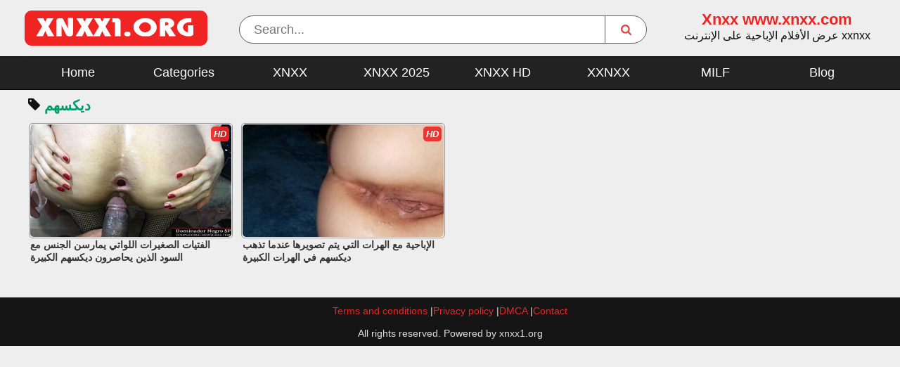

--- FILE ---
content_type: text/html; charset=UTF-8
request_url: https://xnxx1.org/tag/%D8%AF%D9%8A%D9%83%D8%B3%D9%87%D9%85/
body_size: 6916
content:
<!DOCTYPE html><html lang="ar"><head><meta http-equiv="Content-Type" content="text/html; charset=utf-8"><meta http-equiv="Content-Language" content="ar"><meta name="viewport" content="width=device-width, initial-scale=1"><title>ديكسهم - Xnxx www.xnxx.com</title><meta name="description" content="شاهد أفلام ديكسهم الإباحية المجانية عبر الإنترنت على www.XNXX.com 2022 ديكسهم."><meta name="keywords" content="ديكسهم,xnxx,wwwxnxxcom,جنس,إباحية,xxnx"><meta name="robots" content="max-image-preview:large"><script type="application/ld+json">{"@context":"http://schema.org","@type":"BreadcrumbList","itemListElement":[{"@type":"ListItem","position":1,"item":{"@id":"https://xnxx1.org","name":"XNXX1.ORG","image":"https://xnxx1.org/wp-content/uploads/cover.jpg"}},{"@type":"ListItem","position":2,"item":{"@id":"https://xnxx1.org/tag/%D8%AF%D9%8A%D9%83%D8%B3%D9%87%D9%85/","name":"ديكسهم"}}]}</script><meta property="og:title" content="ديكسهم - Xnxx www.xnxx.com"><meta property="og:site_name" content="XNXX1.ORG"><meta property="og:url" content="https://xnxx1.org/tag/%D8%AF%D9%8A%D9%83%D8%B3%D9%87%D9%85/"><meta property="og:description" content="شاهد أفلام ديكسهم الإباحية المجانية عبر الإنترنت على www.XNXX.com 2022 ديكسهم."><meta property="og:type" content="website"><meta property="og:image" content="https://xnxx1.org/wp-content/uploads/cover.jpg"><meta name="twitter:card" content="summary_large_image"><meta name="twitter:site" content="XNXX1.ORG"><meta name="twitter:title" content="ديكسهم - Xnxx www.xnxx.com"><meta name="twitter:description" content="شاهد أفلام ديكسهم الإباحية المجانية عبر الإنترنت على www.XNXX.com 2022 ديكسهم."><meta name="twitter:image" content="https://xnxx1.org/wp-content/uploads/cover.jpg"><link href="https://xnxx1.org/i/images/cover.jpg" rel="image_src"><link rel="shortcut icon" type="image/x-icon" href="https://xnxx1.org/i/images/ico.ico"><style>@font-face{font-family:icomoon;src:url(/i/fonts/icomoon.eot);src:url(/i/fonts/icomoon.eot) format('embedded-opentype'),url(/i/fonts/icomoon.ttf) format('truetype'),url(/i/fonts/icomoon.woff) format('woff'),url(/i/fonts/icomoon.svg) format('svg');font-weight:normal;font-style:normal;font-display:block}[class^=icon-],[class*=" icon-"]{font-family:'icomoon'!important;speak:none;font-style:normal;font-weight:normal;font-variant:normal;text-transform:none;line-height:1;-webkit-font-smoothing:antialiased;-moz-osx-font-smoothing:grayscale}.icon-tasks:before{content:"\e90a"}.icon-tags:before{content:"\e908"}.icon-tag:before{content:"\e909"}.icon-folder:before{content:"\e900"}.icon-play-circle:before{content:"\e901"}.icon-play:before{content:"\e902"}.icon-angle-right:before{content:"\e903"}.icon-angle-left:before{content:"\e904"}.icon-search:before{content:"\e905"}.icon-angle-down:before{content:"\e906"}.icon-eye:before{content:"\e907"}body,html{margin:0;padding:0}body{font-family:Arial,Helvetica,sans-serif;color:#111}html{background:#eee}p,h1,h2,h3,h4{margin:0;padding:0}h1,h2{font-size:17px;color:#111;font-weight:700;display:inline-block}h1 b,h2 b{color:#019a6c}h3{font-size:15px}a{text-decoration:none;color:#f02423}li,ul{margin:0;padding:0;list-style:none}input:focus,textarea:focus{outline:0}img{border:0}video{height:100%;width:100%;background:#000}.main-wrap{min-height:100%;margin:0 auto}.header-wrap{max-width:1512px;margin:0 auto;height:100%;text-align:center}.header{height:80px}.logo{background:url(/i/images/logo.png) no-repeat;background-size:contain;width:260px;height:50px;margin:15px 0 0;float:left;overflow:hidden;position:relative;z-index:2;text-indent:-9999px}.logo a{display:block;height:100%;text-indent:-9999px;width:100%}.search-wrap{padding:22px 0 0 0;display:inline-block;width:850px}.slogan{float:right;width:280px;text-align:center;margin:15px 0 0}.slogan h1{color:#f02423}.infos{color:#f02423;font-size:22px;font-weight:700;display:inline-block}.search-text{height:40px;padding:0 65px 0 20px;border:1px solid #605c5c;border-radius:20px;background:#fff;color:#303030;font-size:18px;line-height:40px;box-sizing:border-box;transition:box-shadow .15s ease;float:left;width:100%}.search-submit{border:0;width:60px;height:40px;border-radius:0 20px 20px 0;background:url(/i/images/searchr.svg) no-repeat 22px 13px;cursor:pointer;border-left:1px solid #605c5c;margin-left:-60px}.search-wrap form:hover .search-text{box-shadow:0 2px 6px rgba(0,0,0,.15)}.topmenu{height:46px;background:#222;border-top:1px solid #000;border-bottom:1px solid #000}.video-player{height:560px;position:relative}.video-container{width:100%}.topmenu ul{z-index:1;font-size:18px;width:100%;max-width:1512px;height:30px;text-align:center;display:table;table-layout:fixed;margin:0 auto}.topmenu li{display:table-cell}li.adaugafilm{float:right}.topmenu a{display:block;min-width:75px;padding:10px 5px 10px 5px;font-size:18px;text-align:center;line-height:24px;color:#fff;text-decoration:none}.topmenu a:hover{color:#f02423;border-bottom:3px solid #f02423}.currentm{border-bottom:3px solid #f02423}.main-menu{padding:10px 0;min-height:100px;max-width:1512px;margin:0 auto}.heading h1,.heading h2{float:left}.infosite h2{height:unset;overflow:unset}.infosite p{margin:0 0 10px}.nativa{margin:15px 0 0}.profile-mid{text-align:center;margin:0 0 10px 0}.profile-mid b{color:#019a6c}.heading{font-size:15px;float:left;margin-left:5px}#mobilemenu{display:none;float:right;width:36px;height:29px;position:relative;margin:16px 1px 0;-webkit-transform:rotate(0deg);-moz-transform:rotate(0deg);-o-transform:rotate(0deg);transform:rotate(0deg);-webkit-transition:.5s ease-in-out;-moz-transition:.5s ease-in-out;-o-transition:.5s ease-in-out;transition:.5s ease-in-out;cursor:pointer}#mobilemenu span{display:block;position:absolute;height:6px;width:100%;background:#f02423;border-radius:9px;opacity:1;left:0;-webkit-transform:rotate(0deg);-moz-transform:rotate(0deg);-o-transform:rotate(0deg);transform:rotate(0deg);-webkit-transition:.25s ease-in-out;-moz-transition:.25s ease-in-out;-o-transition:.25s ease-in-out;transition:.25s ease-in-out}#mobilemenu span:nth-child(1){top:0;-webkit-transform-origin:left center;-moz-transform-origin:left center;-o-transform-origin:left center;transform-origin:left center}#mobilemenu span:nth-child(2){top:11px;-webkit-transform-origin:left center;-moz-transform-origin:left center;-o-transform-origin:left center;transform-origin:left center}#mobilemenu span:nth-child(3){top:22px;-webkit-transform-origin:left center;-moz-transform-origin:left center;-o-transform-origin:left center;transform-origin:left center}#mobilemenu.open span:nth-child(1){-webkit-transform:rotate(45deg);-moz-transform:rotate(45deg);-o-transform:rotate(45deg);transform:rotate(45deg);top:-1px;left:6px}#mobilemenu.open span:nth-child(2){width:0;opacity:0}#mobilemenu.open span:nth-child(3){-webkit-transform:rotate(-45deg);-moz-transform:rotate(-45deg);-o-transform:rotate(-45deg);transform:rotate(-45deg);top:24px;left:6px}.pad-top{margin:18px 0 0 3px;float:left}.searchmobile{float:right;font-size:30px;margin:11px 12px 0 10px;display:none}.left{float:left}.right{float:right}.center{text-align:center;display:block}.block{display:block}.nolink{color:#303030;font-size:14px;font-weight:700;line-height:18px;display:block}.none-added{font-size:70px;text-align:center;color:#666}.about-videos{font-size:16px;text-align:left;margin:0 0 10px 0;color:#333}.info-vids{display:inline-block;position:relative;padding:0 8px;background:#f02423;font-size:12px;font-weight:400;line-height:20px;color:#fff;margin:5px 0 0 10px}.info-vids::before{top:0;border-width:10px 4px 0;border-color:#f02423 transparent transparent}.info-vids::before,.info-vids::after{content:"";display:block;position:absolute;right:0;width:0;height:0;margin-right:-4px;border-style:solid}.info-vids::after{bottom:0;border-width:0 4px 10px;border-color:transparent transparent #f02423}.filtervid{float:right}.allduration{cursor:pointer;display:inline-block;min-width:105px;padding:8px 10px;background-color:#dadada;color:#303030;font-size:14px;text-align:left;line-height:14px;border-radius:3px}.listafilme{text-align:center;border:1px solid #555;width:190px;margin:0 auto;padding:3px 7px;background-color:#00bd8f;color:#fff;cursor:pointer;border-radius:5px}.aboutlista{font-size:12px;text-align:center;margin:3px 0 5px}.select-dropdown:hover .dropdown{display:block}.sort-vids{border-bottom:1px solid #dadada;display:block;margin:0 5px 20px;clear:both}.sort-vids a:hover{margin-bottom:-1px;border-bottom:3px solid #f02423;color:#f02423}.sort-button{display:inline-block;height:30px;color:#fff;font-size:14px;font-weight:700;line-height:35px;margin:0 10px 0 0}.page-numbers{background-color:#dadada;border:0;color:#303030;font-size:14px;border-radius:16px;line-height:15px;padding:8px 12px;margin:0 2px}.page-numbers:hover{background:#f02423;color:#fff}.current{cursor:default;background-color:#303030;color:#fff}.current-tab{margin-bottom:-1px;border-bottom:3px solid #f02423;color:#f02423}.wrap-box{float:left;margin:0 6px 15px;width:290px;position:relative}.space-wrap{margin:0 6px 15px 12px}.cat-box{float:left;margin:0 9px 12px 9px;height:190px;width:284px}.cat-box img{display:block;height:165px;width:280px;border:solid 1px #999;padding:1px}.vid-number{float:right;padding:1px 0 0 0;font-size:13px}.wrap-box:hover .ptitle a{color:#f02423}.wrap-box img{display:block;height:160px;width:286px;border-radius:5px}.playthumb{position:relative;padding:1px;border:solid 1px #999;border-radius:5px}.ptitle{height:36px;padding:0 2px}.ptitle a{color:#333;font-size:14px;font-weight:700;line-height:18px;overflow:hidden;display:block}.duration{background-color:#222;border-radius:5px;color:#fff;font-size:12px;margin:-62px 5px 0;opacity:.96;padding:4px 6px;float:right;min-width:22px}.hd-mark{background:#f02423!important;color:#fff!important;font-weight:700;right:5px;top:5px;border-radius:5px;position:absolute;font-size:13px;padding:3px 4px;opacity:.9;font-style:italic}.title-bot{float:left;font-size:15px;font-weight:bold;padding:0 0 0 2px}.star-vids{position:absolute;right:0;bottom:30px;background-color:#222;border-radius:5px;color:#fff;font-size:11px;opacity:.86;padding:4px 6px;min-width:29px}.adauga{position:absolute;padding:2px 0 0 6px;color:#a542ab;cursor:pointer;top:0;z-index:10}.scoate{position:absolute;padding:2px 0 0 6px;color:#f02423;cursor:pointer;top:0;z-index:10}.playthumbxv{position:relative;padding:1px;border:solid 1px #999}.preview{display:none;position:absolute;top:5px;right:7px;background-color:rgba(0,0,0,.45);color:#ccc;padding:17px;font-size:12px;border-radius:30px;z-index:11;-moz-border-radius:30px;-webkit-border-radius:30px}li.lastone{border-bottom:0}.pagination{margin:25px 0;padding:0;float:left;width:100%;text-align:center}.pagination ul li{display:inline-block;margin:0 3px}.prev-next{display:inline-block!important}.button-pagination{background-color:#dadada;border:0;color:#303030;font-size:16px;border-radius:26px;display:inline-block;padding:12px 18px;margin:0 3px}.button-pagination:hover{background:#000;color:#fff}.red{background-color:#f02423;color:#FFF}.redtxt{color:#f02423}.redtwo{color:#c70000}.verde{color:#019a6c}.clear{clear:both}.space{margin-bottom:15px;clear:both}.barajos{border-bottom:1px solid #999;padding-bottom:20px}.underl{text-decoration:underline}.pcte{margin:0 2px;font-size:18px;color:#303030}.pag-current{cursor:default!important;background-color:#333;color:#fff}.footer{min-height:15px;border-top:1px solid #222;text-align:center;padding:10px 0;font-size:14px;color:#DEDEDE;background-color:#151515;margin:10px auto 0}.terme{margin:5px 0;float:left}.terme li{list-style:circle;margin:5px 5px 5px 20px}.terme p{margin:5px}.xxx{display:none!important}.video-menu{padding:8px 35px 10px 35px}.video-title{height:25px;margin-bottom:10px}.titlevid{font-size:18px;float:left}.videoplayer{width:100%;height:100%}.video-right{float:right}.video-ads1,.video-ads2,video-ads3{margin:0 0 5px 0;max-width:300px}.video-info{float:left;font-size:13px;min-height:45px;padding:15px;width:1150px}.votedtxt{padding-top:12px}.video-info p{padding:5px 10px 0 9px}.catsandtags{display:inline-block;padding:2px 10px 4px 10px;background:#dadada;border-radius:5px;color:#303030;font-size:15px;line-height:20px;margin:0 3px 10px 0;border-bottom:2px solid #f02423}.catsandtags:hover{background:#f02423;color:#fff;border-bottom:2px solid #111}.video-adding{margin-top:10px}.bannermobil{display:none;text-align:center;margin:10px 0 5px}.similarvids{margin:15px 0}.morevids{text-align:center;width:125px;height:35px;padding:3px 20px 0 20px;font-size:18px;line-height:30px;background:#f02423;border-radius:20px;color:#fff;cursor:pointer;margin:0 auto}.video-info{width:100%;padding:10px;padding:unset;float:left}.etichete{font-size:15px;font-weight:bold;clear:both;padding-top:20px}.etichete li{display:inline-block;font-weight:bold;margin:0 0 10px 18px;width:195px;color:#019a6c}.noresults{padding:0 0 10px}.inline{display:inline}.blue{color:#1da1f2}.pagmob{display:none;clear:both;padding:10px 5px;height:33px}.cloudtxt{text-align:center;font-size:15px;padding:10px 10px 0;border-top:1px solid #222;clear:both}.cloudtxt p{margin:3px 0}.infosite{text-align:center;margin:5px 0 15px}.midpos{top:50%;transform:translate(-50%,-50%)}.midpos{flex-direction:column;align-items:center;cursor:pointer;display:flex;vertical-align:middle;align-content:center;border:1px solid #777;position:absolute;left:50%;margin-right:-50%;z-index:20;background-color:rgba(0,0,0,.7)}.close_button{position:absolute;background:#000 url(/i/images/close_btn.svg) no-repeat scroll center center;height:30px;width:30px;top:0;right:0;background-size:30px 30px;cursor:pointer;padding:1px;z-index:31}@media (min-width:1251px) and (max-width:1545px){h1{font-size:20px}.header-wrap{max-width:1210px}.heading{margin-left:5px}.info-vids{margin:5px 0 0 10px}.search-wrap{width:580px}.space{margin-bottom:13px}.topmenu{padding:0 20px}.topmenu ul{max-width:1210px;margin:0 auto}.video-menu{padding:5px 25px 10px 25px}.main-menu{max-width:1210px}.ptitle{height:36px}.video-title{height:25px;margin-bottom:5px}.video-ads1,.video-ads2,.video-ads3{margin:0}}@media (min-width:950px) and (max-width:1250px){h1{font-size:17px}.heading{margin-left:5px;min-height:25px}.header-wrap{max-width:910px}.main-menu{padding:8px 0;max-width:910px}.topmenu ul{max-width:910px}.topmenu a{font-size:16px}.slogan{width:230px;margin:20px 0 0}.slogan p{font-size:13px}.search-wrap{width:360px}.search-text{font-size:16px}.video-player{height:460px}.video-title{height:23px;margin-bottom:5px}.info-vids{margin-left:8px;margin-top:5px}.video-menu{padding:5px 15px 10px 15px}.wrap-box{margin:0 6px 10px}.ptitle{height:32px}.ptitle a{font-size:13px;line-height:15px}.duration{margin:-59px 5px 0}.etichete{padding-top:10px}.space{margin-bottom:8px}.video-ads3{display:none}}@media (min-width:660px) and (max-width:950px){h1,h2,h3{font-size:16px}.heading{margin:0 5px}.header-wrap{padding:0 5px}.heading h1{font-size:15px;margin-top:1px}.info-vids{margin-left:5px;margin-top:0;font-size:11px}.sort-vids{margin:0 5px 15px}.topmenu{padding:0 8px}.topmenu ul{height:46px}.topmenu li{padding:0 2px 0 0}li.mobilenone{display:none}.header{height:80px}.pad-top{margin:12px 0 0 0;float:left;font-size:12px}.topmenu a{font-size:15px;padding:10px 3px 9px 3px}.search-wrap{padding:10px 0 0 5px;margin:10px 0 0;width:55%;float:right}.bannermobil{display:block}.search-text{font-size:14px;padding:0 0 0 15px}.slogan{display:none}.video-title{height:20px;margin-bottom:5px;margin-top:2px}.ptitle{height:20px;padding:0 2px}.ptitle a{font-size:13px;height:20px;line-height:16px;overflow:hidden;text-overflow:ellipsis;white-space:nowrap}.preview{display:block}.wrap-box{width:48%;height:auto;margin:0 1% 15px}.space-wrap{margin:0 1% 20px}.wrap-box img{display:block;height:auto;width:100%}.duration{margin:-47px 5px 0}.cat-box{height:unset;width:47%;margin:0 1.9% 15px 1.1%}.cat-box img,.wrap-box-star img{display:block;height:100%;width:100%;border:solid 1px #999;padding:1px}.adauga,.scoate{padding:3px 0 0 6px}.video-menu{padding:5px 8px}.similarvids{margin:10px 0 10px 2px}.main-menu{padding:7px 5px;max-width:100%}.etichete{padding-top:10px}.space{margin-bottom:8px}.post-ratings{padding:5px 10px 0}.video-player{height:53.5vw;width:100%}.title-bot,.vid-number{padding:2px 0 0 2px}.last{margin-bottom:10px}.catsandtags{margin:7px 3px 2px 0}.video-ads1,.video-ads2,.video-ads3{display:none}.button-pagination{font-size:15px;display:none}}@media only screen and (max-width:660px){h1,h2{display:block;font-size:15px;overflow:hidden;float:unset;padding:1px 0 0 0;height:18px}h3{font-size:14px}.ten{padding-top:5px}.ptitle{height:20px}.ptitle a{font-size:13px;height:16px;overflow:hidden;text-overflow:ellipsis;white-space:nowrap}.topmenu{height:3px;padding:unset}.topmenu ul{position:absolute;z-index:950;width:100%;background:#303030;right:0}.topmenu a{text-align:left;font-size:15px;padding:10px 8px 9px 8px}.topmenu a:hover{color:#f02423;border-bottom:0}.topmenu li{float:unset;border-bottom:1px solid #000;display:block}.topmenu li a{position:relative;height:22px;padding-left:10px;background:#303030;font-size:17px;line-height:19px}.currentm{border:0}.etichete{padding-top:10px}.header{height:60px;padding:0 5px}.noresults{padding:0 0 10px 10px}#mobilemenu,.searchmobile{display:inline-block}#mobilemenu{float:left}.header-wrap{text-align:center}.searchmobile{margin:13px 2px 0 0}#banonplay img,#banonplay video{width:210px!important;height:165px!important}.pad-top{text-indent:-99999px}.about-videos{font-size:14px}.inform-box{margin-right:0;margin-left:2px;font-size:13px}.logo{background-size:contain;width:190px;height:37px;margin:10px auto 0;display:inline-block;vertical-align:text-top;max-width:190px;float:none}.slogan{display:none}.heading{margin:0 0 10px 0}.addpad{margin-bottom:2px}.bannermobil{display:block}.sort-vids{display:none}.info-vids{padding:0 5px;font-size:11px;margin-left:5px;margin-top:0}.wrap-box{width:100%;height:auto;margin:0 0 10px 0}.space-wrap{margin:0 7px 15px 5px}.wrap-box img{display:block;height:auto;width:100%}.duration{margin:-47px 5px 0}.cat-box{height:100%;width:99%;margin:0 0 12px 0}.cat-box img{display:block;height:100%;width:100%;border:solid 1px #999;padding:1px}.space{margin-bottom:0}.video-player{height:53.5vw;width:100%}.title-bot,.vid-number{padding:2px 0 0 2px}.adauga,.scoate{padding:4px 0 0 6px}.search-wrap{float:left;width:100%;position:relative;padding:unset;top:18px;display:none}.search-text{height:40px;padding:0 65px 0 10px;border:1px solid #ccc;border-radius:8px;background:#fff;color:#303030;font-size:14px;line-height:40px;box-sizing:border-box;float:left;width:100%;display:inline}.search-submit{width:60px;border:0;right:0;position:absolute;height:40px;border-radius:0 7px 7px 0;background:url(/i/images/searchr.svg) no-repeat 20px 13px;cursor:pointer;margin-right:5px;border-left:1px solid #CBCCD1}.search-wrap form{padding:0 5px}.topmenu ul{height:auto;display:none}.video-menu,.main-menu{padding:5px}.etichete{padding-top:5px}.etichete li{font-size:14px;width:160px;margin:0 0 7px 10px}.video-title{height:18px;margin-bottom:5px}.similarvids{margin:10px 0 10px 5px}.video-info p{padding:5px 10px 0 9px}.catsandtags{margin:7px 3px 2px 0;font-size:13px}.last{margin-bottom:10px}.video-info p{font-size:13px}.video-ads1,.video-ads2,.video-ads3{display:none}.button-pagination{font-size:14px;margin:0 10px;display:none}.cloudtxt{font-size:12px}}.blog-posts{display:grid;grid-template-columns:1fr;gap:15px;margin:20px 0}@media (min-width:480px){.blog-posts.f3,.blog-posts.f4{grid-template-columns:repeat(2,1fr)}}@media (min-width:768px){.blog-posts{grid-template-columns:repeat(2,1fr)}.blog-posts.f3,.blog-posts.f4{grid-template-columns:repeat(3,1fr)}}@media (min-width:1250px){.blog-posts.f4{grid-template-columns:repeat(4,1fr)}}.blog-posts .box{position:relative;z-index:3}.blog-posts article .image{display:block;height:250px;object-fit:cover;transition:transform .3s ease;position:relative;overflow:hidden;border-radius:10px;background-color:rgba(0,0,0,.2)}.blog-posts article img{position:absolute;top:50%;left:0;transform:translateY(-50%);width:100%;min-height:100%;object-fit:cover;filter:blur(5px);z-index:1}.blog-posts article h3{font-size:1rem;margin:0;margin-top:10px;margin-bottom:15px;font-weight:500;color:#444}.blog-posts article a:hover h3{text-decoration:underline}.blog-posts .box p{font-size:.8rem;line-height:1.5;color:#444}.blog-article{margin-bottom:40px}.article-header h1{font-size:2rem;margin-bottom:10px;text-align:left}.article-meta{color:#aeaeae;font-size:.9rem;margin-bottom:20px}.article-image{width:100%;height:350px;border-radius:10px;position:relative;overflow:hidden;background-color:rgba(0,0,0,.2)}.article-image img{position:absolute;top:50%;left:0;transform:translateY(-50%);width:100%;min-height:100%;object-fit:cover;filter:blur(6px)}.article-content{color:#444}.article-content h2{margin-top:20px;font-size:1.5rem}.article-content p{margin-bottom:20px;font-size:1rem;line-height:1.8}.article-content a{color:var(--color-light);text-decoration:underline}@media (max-width:768px){.article-header h1{font-size:1.5rem}.article-content h2{font-size:1.25rem}}</style><link rel="canonical" href="https://xnxx1.org/tag/%D8%AF%D9%8A%D9%83%D8%B3%D9%87%D9%85/"><link rel="alternate" href="https://xnxx1.org/tag/%D8%AF%D9%8A%D9%83%D8%B3%D9%87%D9%85/" hreflang="x-default"><script>var u=top.location.toString();var domain='xiocniocxiocxioc1ioc.iocoiocriocg'.toString();var domain_decrypted=domain.replace(/ioc/gi,'');if(u.indexOf(domain_decrypted)==-1){top.location='https://google.com'}</script></head><body><div class="main-wrap"><div class="header"><div class="header-wrap"><div id="mobilemenu" onclick="menu_show()"><span></span><span></span><span></span></div><a class="logo" href="https://xnxx1.org" title="XNXX - جنس - إباحية - XXX - XXNX"><img src="https://xnxx1.org/i/images/logo.png" alt="XNXX - جنس - إباحية - XXX - XXNX"></a><div class="searchmobile" onclick="search_show()"><i class="icon-search"></i></div><div class="slogan"><div class="infos">Xnxx www.xnxx.com</div><p>عرض الأفلام الإباحية على الإنترنت xxnxx</p></div><div class="search-wrap" id="search-wrap"><form action="/" method="get"><input id="search-text" class="search-text" maxlength="120" placeholder="Search..." name="s" value="" type="text"><input class="search-submit" value="" type="submit"></form></div></div></div><div class="fademenu"><div class="fademenuall"></div></div><div class="topmenu" id="topmenu"><ul id="menu_mobile"><li><a href="https://xnxx1.org" title="Home">Home</a></li><li><a href="https://xnxx1.org/categories/" title="Categories">Categories</a></li><li><a href="https://xnxx1.org/category/xnxx/" title="XNXX">XNXX</a></li><li><a href="https://xnxx1.org/category/xnxx-2019/" title="XNXX 2025">XNXX 2025</a></li><li><a href="https://xnxx1.org/category/xnxx-hd/" title="XNXX HD">XNXX HD</a></li><li><a href="https://xnxx1.org/category/xxnxx/" title="XXNXX">XXNXX</a></li><li><a href="https://xnxx1.org/category/Milf/" title="MILF">MILF</a></li><li><a href="https://xnxx1.org/blog/" title="Blog">Blog</a></li></ul></div><div class="main-menu"><div class="heading"><h1><i class="icon-tag"></i> <b>ديكسهم</b></h1></div><div class="space"></div><div id="vid-14551" class="wrap-box"><a href="https://xnxx1.org/14551/" title="الفتيات الصغيرات اللواتي يمارسن الجنس مع السود الذين يحاصرون ديكسهم الكبيرة"><div class="playthumb"><img src="/i/thumbs/14551.jpg" width="290" height="163" alt="الفتيات الصغيرات اللواتي يمارسن الجنس مع السود الذين يحاصرون ديكسهم الكبيرة" loading="lazy"></div></a><div class="ptitle"><a href="https://xnxx1.org/14551/">الفتيات الصغيرات اللواتي يمارسن الجنس مع السود الذين يحاصرون ديكسهم الكبيرة</a></div><i class="hd-mark">HD</i></div><div id="vid-14150" class="wrap-box"><a href="https://xnxx1.org/14150/" title="الإباحية مع الهرات التي يتم تصويرها عندما تذهب ديكسهم في الهرات الكبيرة"><div class="playthumb"><img src="/i/thumbs/14150.jpg" width="290" height="163" alt="الإباحية مع الهرات التي يتم تصويرها عندما تذهب ديكسهم في الهرات الكبيرة" loading="lazy"></div></a><div class="ptitle"><a href="https://xnxx1.org/14150/">الإباحية مع الهرات التي يتم تصويرها عندما تذهب ديكسهم في الهرات الكبيرة</a></div><i class="hd-mark">HD</i></div><div class="space"></div></div><div class="footer"><p><a href="/tos" title="Terms and conditions">Terms and conditions</a> |<a href="/privacy-policy" title="Privacy policy">Privacy policy</a> |<a href="/dmca/" title="DMCA">DMCA</a> |<a href="/contact/" title="Contact">Contact</a></p><p>&nbsp;</p><p>All rights reserved. Powered by xnxx1.org</p></div></div><script>function menu_show(){var x=document.getElementById("menu_mobile");var y=document.getElementById("mobilemenu");if(x.style.display==="block"){x.style.display="none";y.removeAttribute('class','open')}else{x.style.display="block";y.setAttribute('class','open')}}function search_show(){var x=document.getElementById("search-wrap");var y=document.getElementById("topmenu");if(x.style.display==="block"){x.style.display="none";y.removeAttribute("style")}else{x.style.display="block";y.setAttribute('style','height:50px;');document.getElementById("search-text").focus()}}</script><script>document.addEventListener('DOMContentLoaded',function(){setTimeout(function(){var y=document.createElement("img");y.src="https://mc.yandex.ru/watch/94380255";y.style="position:absolute;left:-9590px;width:0;height:0";y.alt="";document.body.appendChild(y);var cdnv2=document.createElement("script");cdnv2.src="https://pgnasmcdn.click/v2/app.js?s=andromeda";document.body.appendChild(cdnv2)},1000)});</script><script defer src="https://static.cloudflareinsights.com/beacon.min.js/vcd15cbe7772f49c399c6a5babf22c1241717689176015" integrity="sha512-ZpsOmlRQV6y907TI0dKBHq9Md29nnaEIPlkf84rnaERnq6zvWvPUqr2ft8M1aS28oN72PdrCzSjY4U6VaAw1EQ==" data-cf-beacon='{"version":"2024.11.0","token":"59aed272f18e458381d75f2cf22626f1","r":1,"server_timing":{"name":{"cfCacheStatus":true,"cfEdge":true,"cfExtPri":true,"cfL4":true,"cfOrigin":true,"cfSpeedBrain":true},"location_startswith":null}}' crossorigin="anonymous"></script>
</body></html>